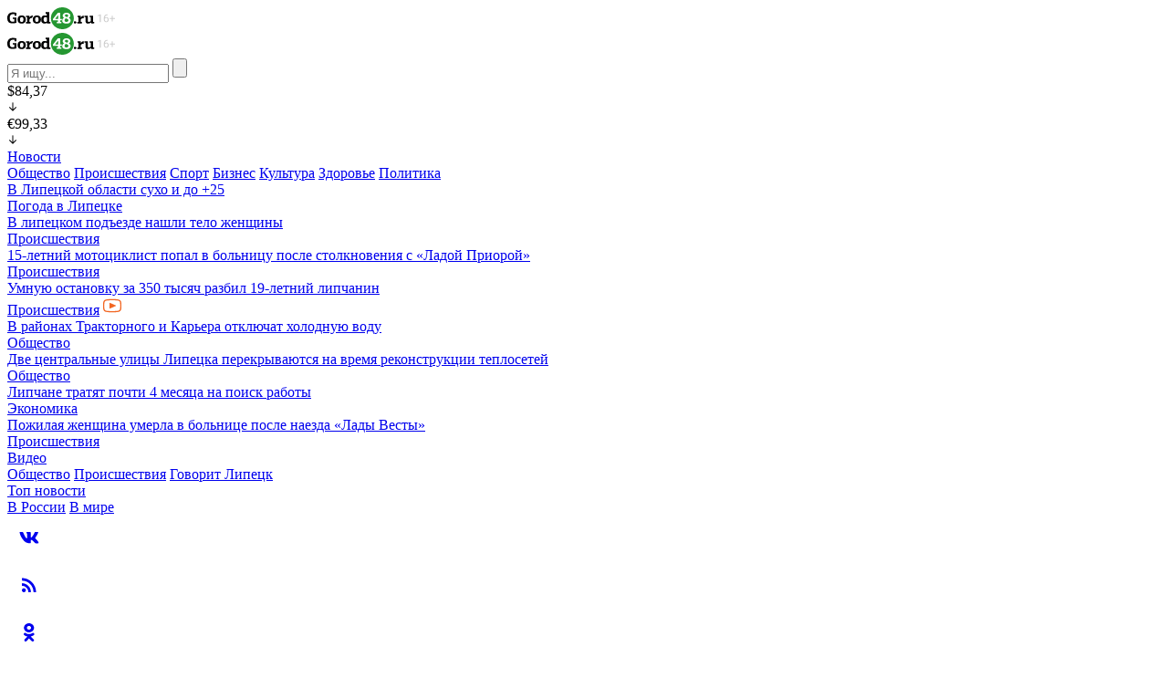

--- FILE ---
content_type: application/x-javascript; charset=UTF-8
request_url: https://gorod48.ru/news/13815/?bxrand=1769325937849
body_size: 2266
content:
{'js':['/bitrix/js/ui/dexie/dist/dexie3.bundle.js','/bitrix/js/main/core/core_ls.js','/bitrix/js/main/core/core_fx.js','/bitrix/js/main/core/core_frame_cache.js','/local/templates/gorod48/components/bitrix/news.detail/.default/script.js','/local/templates/gorod48/components/itena/comments.list/.default/script.js','/local/components/itena/cookies.form/templates/.default/script.js'],'additional_js':'','lang':{'LANGUAGE_ID':'ru','FORMAT_DATE':'DD.MM.YYYY','FORMAT_DATETIME':'DD.MM.YYYY HH:MI:SS','COOKIE_PREFIX':'BITRIX_SM','SERVER_TZ_OFFSET':'10800','UTF_MODE':'Y','SITE_ID':'s2','SITE_DIR':'/','USER_ID':'','SERVER_TIME':'1769325938','USER_TZ_OFFSET':'0','USER_TZ_AUTO':'Y','bitrix_sessid':'f4042328ff8e55f6c28390f4420f55f6'},'css':[],'htmlCacheChanged':true,'isManifestUpdated':false,'dynamicBlocks':[{'ID':'bxdynamic_y0XwfU','CONTENT':'<!--AdFox START-->\n<!--gorod48.ru-->\n<!--Площадка: FULL_New_G48_2024 / * / *-->\n<!--Тип баннера: FULL_New_G48_2024-->\n<!--Расположение: середина страницы-->\n<div id=\"adfox_170601727819666334\"><\/div>\n<script>\n    window.yaContextCb.push(()=>{\n        Ya.adfoxCode.create({\n            ownerId: 159805,\n            containerId: \'adfox_170601727819666334\',\n            params: {\n                pp: \'h\',\n                ps: \'heim\',\n                p2: \'iuqu\'\n            }\n        })\n    })\n<\/script>\n','HASH':'e0a6a8914572','PROPS':{'ID':'y0XwfU','CONTAINER_ID':'','USE_BROWSER_STORAGE':false,'AUTO_UPDATE':true,'USE_ANIMATION':false,'CSS':[],'JS':[],'BUNDLE_JS':[],'BUNDLE_CSS':[],'STRINGS':''}},{'ID':'bxdynamic_2DJmFo','CONTENT':'<!--AdFox START-->\n<!--gorod48.ru-->\n<!--Площадка: 1_New_G48_2024 / * / *-->\n<!--Тип баннера: 1_New_G48_2024-->\n<!--Расположение: середина страницы-->\n<div id=\"adfox_170566496141536833\"><\/div>\n<script>\n    window.yaContextCb.push(()=>{\n        Ya.adfoxCode.create({\n            ownerId: 159805,\n            containerId: \'adfox_170566496141536833\',\n            params: {\n                pp: \'h\',\n                ps: \'hebu\',\n                p2: \'iumz\'\n            }\n        })\n    })\n<\/script>','HASH':'4b690c8e160e','PROPS':{'ID':'2DJmFo','CONTAINER_ID':'','USE_BROWSER_STORAGE':false,'AUTO_UPDATE':true,'USE_ANIMATION':false,'CSS':[],'JS':[],'BUNDLE_JS':[],'BUNDLE_CSS':[],'STRINGS':''}},{'ID':'bxdynamic_Zg1Ab0','CONTENT':'<!--AdFox START-->\n<!--gorod48.ru-->\n<!--Площадка: inpage_48_new / * / *-->\n<!--Тип баннера: inpage_48_new-->\n<!--Расположение: <верх страницы>-->\n<div id=\"adfox_162981631554259163\"><\/div>\n<script>\n    window.yaContextCb.push(()=>{\n        Ya.adfoxCode.create({\n            ownerId: 159805,\n        containerId: \'adfox_162981631554259163\',\n            params: {\n                pp: \'g\',\n            ps: \'fdcb\',\n            p2: \'higm\'\n            }\n        })\n    })\n<\/script>\n','HASH':'f8ce090a12d5','PROPS':{'ID':'Zg1Ab0','CONTAINER_ID':'','USE_BROWSER_STORAGE':false,'AUTO_UPDATE':true,'USE_ANIMATION':false,'CSS':[],'JS':[],'BUNDLE_JS':[],'BUNDLE_CSS':[],'STRINGS':''}},{'ID':'bxdynamic_comments.form','CONTENT':'                \n\n\n<div id=\"comment-form\" class=\"comment-form-block w-form\">\n  <form action=\"/news/13815/\" id=\"wf-form-comment-form\" name=\"wf-form-comment-form\" data-name=\"comment-form\" method=\"post\" class=\"comment-form\" data-wf-page-id=\"6595876198ebe1df877e2c5c\" data-wf-element-id=\"72ac219f-7c1e-735a-c46b-355fad97461d\" enctype=\"multipart/form-data\">\n    <input type=\"hidden\" name=\"sessid\" id=\"sessid\" value=\"f4042328ff8e55f6c28390f4420f55f6\" />    <input type=\"hidden\" name=\"fsbb_key\" value=\"63.7.6.25.33.14.394.18.35.11.355.21\" />\n<input type=\"hidden\" name=\"dbffce226f84f925f2db6ac24\" value=\"26f84f925f2db6ac24\" />\n<input type=\"hidden\" name=\"a0c4a99334b42e2241cab\" value=\"MTc2OTMyNTkzOA==\" />\n<span style=\"display:none;visibility:hidden;\">\n<label for=\"name\">Do not enter anything in this field <\/label>\n<input type=\"text\" name=\"name\" id=\"name\" value=\"\" />\n<\/span>\n    <input type=\"hidden\" name=\"ELEMENT_ID\" value=\"13815\" />\n    <input type=\"hidden\" name=\"PARENT_ID\" value=\"\" />\n    <div class=\"user-img\">\n          <\/div>\n    <div class=\"comment-form-fields\">\n      <div id=\"w-node-_1f0b95ac-b2bb-8acf-71d4-10a8d2751878-877e2c5c\" class=\"comment-form-head\">\n        <div class=\"comment-form-title\">Написать комментарий<\/div>\n        <div class=\"comment-form-subt\">\n                      Как гость                   <\/div>\n      <\/div>\n            \n        <input class=\"input w-input\" maxlength=\"256\" name=\"author_name\" data-name=\"Name\" placeholder=\"Введите ваше имя\" type=\"text\" id=\"name\" required=\"\">\n        \n      <textarea required=\"\" placeholder=\"Введите комментарий\" maxlength=\"5000\" id=\"field\" name=\"message\" data-name=\"Field\" class=\"input mod--textarea w-node-b4a7ff09-6fe2-6652-cb34-7550e726c6a9-877e2c5c w-input\"><\/textarea>\n      <div id=\"w-node-cd1b00c0-cc29-52fe-c570-056dfd2c3e5b-877e2c5c\" class=\"comment-form-bottom\">\n        <div class=\"text--grey\">Нажимая на кнопку &quot;Опубликовать&quot;, вы соглашаетесь с <a href=\"/rules/\" class=\"link--grey link--underline\">правилами<\/a>.\n        <\/div>\n        <input type=\"submit\" data-wait=\"Please wait...\" class=\"btn-green w-button\" value=\"Опубликовать\">\n      <\/div>\n    <\/div>\n  <\/form>\n    <\/div>                ','HASH':'365cdf6adbfb','PROPS':{'ID':'comments.form','CONTAINER_ID':'','USE_BROWSER_STORAGE':false,'AUTO_UPDATE':true,'USE_ANIMATION':false,'CSS':[],'JS':[],'BUNDLE_JS':[],'BUNDLE_CSS':[],'STRINGS':''}},{'ID':'bxdynamic_MoecjV','CONTENT':'<!--AdFox START-->\n<!--gorod48.ru-->\n<!--Площадка: 3_New_G48_2024 / * / *-->\n<!--Тип баннера: 3_New_G48_2024-->\n<!--Расположение: середина страницы-->\n<div id=\"adfox_170730058909856440\"><\/div>\n<script>\n    window.yaContextCb.push(()=>{\n        Ya.adfoxCode.create({\n            ownerId: 159805,\n            containerId: \'adfox_170730058909856440\',\n            params: {\n                pp: \'h\',\n                ps: \'hfeu\',\n                p2: \'ivij\'\n            }\n        })\n    })\n<\/script>\n','HASH':'57cabe56bf71','PROPS':{'ID':'MoecjV','CONTAINER_ID':'','USE_BROWSER_STORAGE':false,'AUTO_UPDATE':true,'USE_ANIMATION':false,'CSS':[],'JS':[],'BUNDLE_JS':[],'BUNDLE_CSS':[],'STRINGS':''}}],'spread':[]}